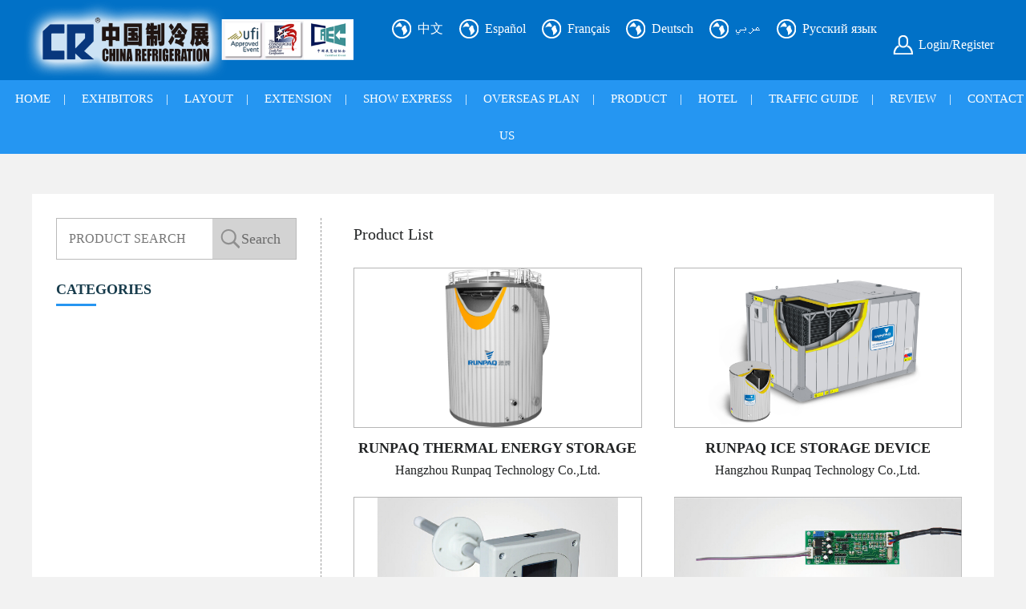

--- FILE ---
content_type: text/html; charset=utf-8
request_url: https://www.cr-expo.com/en/chanpin.aspx?erji=146&page=3
body_size: 4382
content:


<!DOCTYPE html>
<html lang="zh-CN">

<head>
    <meta charset="UTF-8" />
    <meta name="viewport" content="width=device-width, initial-scale=1, maximum-scale=1, user-scalable=no">
    <title>China Refrigeration</title>
    <link rel="stylesheet" type="text/css" href="css/bootstrap.css">
    <link rel="stylesheet" type="text/css" href="css/css.css">
    <script src="https://www.cr-expo.com/js/jquery-3.7.1.js"></script>
    <script src="js/common.js"></script>
    
    <script>
        function GetQueryString(name) {
            var reg = new RegExp("(^|&)" + name + "=([^&]*)(&|$)", "i");
            var r = window.location.search.substr(1).match(reg);
            if (r != null) return (r[2]); return null;
        }
        function tz() {
            var name = encodeURI(document.getElementById("name").value);
            location.href = "chanpin.aspx?id=" + GetQueryString("id") + "&name=" + name;

        }
    </script>
</head>

<body>

    <!--header start-->
    
<header>
	<div class="header">
    	<div class="container">
        	<div class="row">
        		<div class="logo"><a href="index.aspx"><img src="images/logo.png"></a></div>
                <div class="h_right">
                	<p class="div_search" style="display:none">
                    	<input type="text" class="txt">
                        <input type="button" class="btn_search">
                    </p>
                	<a href="login.aspx" class="a_dl">Login/Register</a>
                </div>
                <div class="h_right" style="padding: 20px 0;">  
                    <a href="../cn/index.aspx" class="a">中文 </a>
                    <a href="../Spanish/index.aspx" class="a">Español</a>
                    <a href="../French/index.aspx" class="a">Français</a>
                    <a href="../German/index.aspx" class="a">Deutsch</a>
                    <a href="../Arabic/index.aspx" class="a"> عربي</a>
                    <a href="../Russian/index.aspx" class="a">Русский язык</a>      
                </div>
            </div>
        </div>
    </div>
    
    <!--大屏幕菜单-->
    <div class="nav">
        <a href="index.aspx">HOME</a>|
        <a href="zhanshang.aspx?id=2025&zhid=20">EXHIBITORS</a>|
    
        <a href="zhanweitu.aspx">LAYOUT</a>|
     
         <a href="xidai.aspx">EXTENSION</a>|
         <a href="zhanhuikuaixun.aspx">SHOW EXPRESS</a>|
       
        <a href="haiwai.aspx">OVERSEAS PLAN</a>|
        <a href="chanpin.aspx?id=20">PRODUCT</a>|
         <a  href="zhanweitu.aspx"  rel="noopener noreferrer">HOTEL</a>| 
        <a href="jiaotong.aspx">TRAFFIC GUIDE</a>|
        
       
        <a href="wangjie.aspx">REVIEW</a>|
        <a href="lianxi.aspx">CONTACT US</a>
    </div>
    
    <!--移动端菜单-->
    <div class="btn_menu"></div>
    <ul class="menu">
        <li><a href="index.aspx">HOME</a></li>
        <li><a href="zhanshang.aspx?id=2025&zhid=20">EXHIBITORS</a></li>
      
   
        <li><a href="zhanweitu.aspx">LAYOUT</a></li> 
         <li><a href="xidai.aspx">EXTENSION</a></li>
        <li><a href="zhanhuikuaixun.aspx">SHOW EXPRESS</a></li>
       
        <li><a href="haiwai.aspx">OVERSEAS PLAN</a></li>
        <li><a href="chanpin.aspx?id=20">PRODUCT</a></li>
           <li ><a href="zhanweitu.aspx"  rel="noopener noreferrer">HOTEL</a></li> 
        <li><a href="jiaotong.aspx">TRAFFIC GUIDE</a></li>
      
        
        <li><a href="wangjie.aspx">REVIEW</a></li>
        <li><a href="lianxi.aspx">CONTACT US</a></li>
        <li><a href="login.aspx">Login/Register</a></li>
        <li><a href="../cn/index.aspx">中文 </a></li>
        <li><a href="../Spanish/index.aspx">Español</a></li>
        <li><a href="../French/index.aspx">Français</a></li>
        <li><a href="../German/index.aspx">Deutsch</a></li>
        <li><a href="../Arabic/index.aspx"> عربي</a></li>
        <li><a href="../Russian/index.aspx">Русский язык</a></li>
    </ul>
    
</header>
<script src="./js/bootstrap.min.js"></script>

    <!--header end-->

    <!--main start-->
    <form method="post" action="./chanpin.aspx?erji=146&amp;page=3" id="f1">
<div class="aspNetHidden">
<input type="hidden" name="__VIEWSTATE" id="__VIEWSTATE" value="fYnP/Fjy9UekT+zLwRDs7oK8aSi9A04tfr6RM9jWzpjuw0Joammqns7kIgpVhtZztcOtSf1GIoDpx1ZP581f5kj04J/MLC1blD08IgOZw24BBSQ1DMpIKzPzsonmylsjYJtl6Avuz/5FAgGTnyJFhA1M/ydfyGQJEt4hl0Rf+nOHcHQ8xkwM0kYi/sFKmK576HQILzjktDvq7+khQsnWD1pioBPLvCLVGCQz01RcdNpM58BSpnen2vDOA0BmI2+D/P8XyULF6ZrZuGu1D+IK1SELiDXS+E3YHYIFjdgVLY7xxdacWw0E/rBrGBIhUelyOvyzL9KjqxtAFxt6zcTnWqn8+6JYLIAlG36EtdU83cVaXFs2r2WKD3RA2Hh7bdg/v5UqYw2P/i2ORpurSJZv6fvNKgmqrVa6Q+b+yLIW12zkRfzW1wFyJDP+2TeWw0gkuo1XBirbo+zVOauRijOCKJDssCED/fWoFBKr8t6OBYaIGL/WwTBIThm6kXCPzKBwVmLPV0/YZw88gPYPYEWjQdJpktJX6XLUURY17s87ENjZRChv8XTgqBGjNr9LBq9MSzdt77emdQ9MPpbLBI+3K8NNP9PAm6qWvOclRBGBEP+6Q9pia9aezM6Qp/kKThbWb91qtcG8LKD7VzCuS3aL8Ot12onQJ9gpB6gTSr8tw7eFFX7ym3a7LYypzV1sMPADE4mJ05JbTi0hJQlaIuTB/VB1l+1wFlg3ShHGWmtT/n0jZpmSR1QEv8pCYQP/UhlEA73rmk2HGqGm1zbnwnVrPaMmdQr2A5q1djVDQ+RZ2RT1na63Lohpij90fm788ATjJN2jZEBbumARhCv5w2fZEUXdwmza4AHeC5zrES34OcLkZH/QCzkULmlDZrA7qK3URUuqSkQGE8jRldgsGegGcnPBMbGwuRbo0QnQB09OmE43zkBThOK5QkZSks00R/6nbNaPF6gNy+MuYk8ZfNuBWiB8N+Hti/KktA3PvMWrx80MtGwWnUcj3E/XwFjxU2Ezy2e7iFVPOnErvfgwPoY/Fxub0B81GIvb+UgWo2saTymKqOiT8gFtLTpY6wydQQJr5aAVRlbV7P1wxileh2ncl+uaDYNn8rNA5yWZgQ1OxwTIkhIvKnQEyz+wD4qr5TA9I1r6bpYno9iLuin3FXxK/ro7zvvN+8b84pxRxacnxLtH322cpzIfWtao9FeFflCEzTf4djFpy2/duBXpV6RUP8HDDC187UCuSGeZN/YBTVvAkOtDF5ZPtBzbcxhLDkA8PpaBoE37837CrlGU/82JpOwnqXkJIaaF9/jhNXu36AVKygJAU8EkC/4Exy+vWbrkknBSmmIgQxxZWDcnEV49g6bKgDiAd/VTub6VzzZxO45oZ9q3UbwPj0x18+dONQraa88mDWuOAKpI240p/I/XXe3yppo11rQe+aiMEM4wdPY8BjSCRfQNfU2agi6IqZT0pRIqRXNBh6Vr1VrIM+mGgkXGM7lQh/lInYvB/f2D+GstZphzRIhOuLXlb/ysfr4V60cZqPLH3kutUk9A0pflirBWyzjb9IdzYdG/[base64]/5SlW8XjlYiAUIxVbLMv5l3K8HDWG0hHQyLaxmA3Z+7DB9Noekaumy/FWn21S0GBO" />
</div>

<div class="aspNetHidden">

	<input type="hidden" name="__VIEWSTATEGENERATOR" id="__VIEWSTATEGENERATOR" value="A4202025" />
</div>
    <div class="container">
        <div class="row">
            <div class="cp_main">
                <div class="cp_left">
                    <div class="cp_one">
                        <input type="text" class="txt" id="name" placeholder="PRODUCT SEARCH">
                        <input type="button" class="btn" value="Search" onclick="tz()">
                    </div>
                    <p class="cp_two">CATEGORIES
                        <span class="all_type">OPEN</span>
                    </p>
                    <ul class="cp_three">
                        
                       
                    </ul>
                    <script src="js/chanPin.js"></script>
                </div>
                <div class="cp_right">
                    <div class="cp_four">Product List<span></span></div>
                    <ul class="cp_five">
                         
                            <li>
                           <a href="chanpin_xx.aspx?id=1583&zhid=">
                            <div class="img"><img src="../chanping/杭州源牌科技股份有限公司,源牌高效水蓄能装置,20191217115254038.PNG"></div>
                            <h1>RUNPAQ THERMAL ENERGY STORAGE</h1>
                            <p>Hangzhou Runpaq Technology Co.,Ltd.</p>
                          
                        </a>
                    </li>
                        
                            <li>
                           <a href="chanpin_xx.aspx?id=1564&zhid=">
                            <div class="img"><img src="../chanping/杭州源牌科技股份有限公司,源牌纳米导热复合盘管蓄冰装置,20191217112617921.PNG"></div>
                            <h1>RUNPAQ ICE STORAGE DEVICE</h1>
                            <p>Hangzhou Runpaq Technology Co.,Ltd.</p>
                          
                        </a>
                    </li>
                        
                            <li>
                           <a href="chanpin_xx.aspx?id=3041&zhid=">
                            <div class="img"><img src="../chanping/南京英格玛仪器技术有限公司,20200109095904556.JPG"></div>
                            <h1></h1>
                            <p></p>
                          
                        </a>
                    </li>
                        
                            <li>
                           <a href="chanpin_xx.aspx?id=3044&zhid=">
                            <div class="img"><img src="../chanping/南京英格玛仪器技术有限公司,20200109100019715.JPG"></div>
                            <h1></h1>
                            <p></p>
                          
                        </a>
                    </li>
                        
                            <li>
                           <a href="chanpin_xx.aspx?id=3047&zhid=">
                            <div class="img"><img src="../chanping/南京英格玛仪器技术有限公司,20200109100127473.JPG"></div>
                            <h1></h1>
                            <p></p>
                          
                        </a>
                    </li>
                        
                            <li>
                           <a href="chanpin_xx.aspx?id=3049&zhid=">
                            <div class="img"><img src="../chanping/南京英格玛仪器技术有限公司,20200109100321344.JPG"></div>
                            <h1></h1>
                            <p></p>
                          
                        </a>
                    </li>
                        
                    </ul>
                     
<!-- AspNetPager V7.0.2 for VS2005 & VS2008  Copyright:2003-2007 Webdiyer (www.webdiyer.com) -->
<div id="AspNetPager1" class="page">
<div class="col-sm-5" style="float:left;width:10%;margin-top: 5px">
	
</div><div style="width:90%;float:left;">
	<a disabled="disabled" style="margin-right:5px;"><</a><span style="margin-right:5px;font-weight:Bold;color:red;">1</span><a href="chanpin.aspx?erji=146&amp;page=2" style="margin-right:5px;">2</a><a href="chanpin.aspx?erji=146&amp;page=3" style="margin-right:5px;">3</a><a href="chanpin.aspx?erji=146&amp;page=4" style="margin-right:5px;">4</a><a href="chanpin.aspx?erji=146&amp;page=5" style="margin-right:5px;">5</a><a href="chanpin.aspx?erji=146&amp;page=6" style="margin-right:5px;">6</a><a href="chanpin.aspx?erji=146&amp;page=7" style="margin-right:5px;">7</a><a href="chanpin.aspx?erji=146&amp;page=2" style="margin-right:5px;">></a>
</div>
</div>
<!-- AspNetPager V7.0.2 for VS2005 & VS2008 End -->


                </div>
            </div>
        </div>
    </div>
        </form>
    <!--main end-->

    <!--footer start-->
    
 
<footer>
        <div class="container">
            <div class="row">
                <div class="footer_top">
                    <div class="footer_one">
                        <h1>ORGANIZERS</h1>
                        
                            <p><a href="https://www.car.org.cn/" target="_blank" rel="noopener noreferrer">Chinese Association of Refrigeration (CAR)</a></p>
                        
                            <p><a href="https://www.chinacraa.org/" target="_blank" rel="noopener noreferrer">China Refrigeration and Air-Conditioning Industry Association (CRAA)</a></p>
                        
                            <p><a href="https://www.biec.cn/" target="_blank" rel="noopener noreferrer">Beijing International Exhibition Center Co., Ltd.(BlEC)</a></p>
                        
                    </div>
                    <div class="footer_one footer_two">
                          <h1>Supported by</h1>
                        
                            <p><a href="https://www.bcic.cn/" target="_blank" rel="noopener noreferrer">Beijing Chamber of International Commerce (BClC)</a></p>
                        
                        <h1>SHOW MANAGEMENT</h1>
                        
                            <p><a href="https://www.biec.com.cn" target="_blank" rel="noopener noreferrer">Beijing International Exhibition Center Co., Ltd.</a></p>
                        
                    </div>
                    <div class="footer_three">
                        <h1>WECHAT</h1>
                        <p><img src="images/wx.png"></p>
                    </div>
                    <div class="footer_three">
                    <h1>Facebook</h1>
                    <p><img src="images/facebook.png"></p>
                </div>
                    <div class="footer_three" style="display:none">
                        <h1>MOBILE APP</h1>
                        <p><img src="images/wx2.png"></p>
                    </div>
                </div>
            </div>
        </div>
        <div class="footer_four">
            <div class="container">
                <div class="row">
                    京公网安备 110102005684-1 <a href="https://beian.miit.gov.cn/" target="_blank" rel="noopener noreferrer">京ICP备 15037248号-11</a> BIEC © 2009-2020. ALL RIGHTS RESERVED.<br> 技术支持：北京会易科技有限公司 
                </div>
            </div>
        </div>
    </footer>   
    <!--footer end-->

</body>

</html>


--- FILE ---
content_type: application/javascript
request_url: https://www.cr-expo.com/en/js/chanPin.js
body_size: 614
content:
$(function(){
	
	$(".cp_three li h1 span").click(function(){
		var i=$(".cp_three li h1 span").index(this);
		if($(this).attr("class")=="kai"){
			$(this).removeClass("kai");
			$(".cp_three li .bottom").eq(i).slideUp(250);
		}
		else{
			$(".cp_three li h1 span").removeClass("kai");
			$(".cp_three li .bottom").slideUp(250);
			$(this).addClass("kai");
			$(".cp_three li .bottom").eq(i).slideDown(250);
		}
	})
	
	$(".all_type").click(function(){
		$(".cp_three").addClass("cp_three2");
	})
	
	//确定事件
	$(".cp_three .btn_qd").click(function(){
		$(".cp_three").removeClass("cp_three2");
	})
	
	//取消事件 
	$(".cp_three .btn_qx").click(function(){
		$(".cp_three").removeClass("cp_three2");
	})
})

--- FILE ---
content_type: application/javascript
request_url: https://www.cr-expo.com/en/js/common.js
body_size: 689
content:
$(function(){
	//pc菜单
	$(".btn_menu").click(function(){
		if($(".menu").attr("class")=="menu"){
			$(".menu").addClass("dian");
			$(this).addClass("close_menu");
		}
		else{
			$(".menu").removeClass("dian");
			$(this).removeClass("close_menu");
		}
	})
	
})

$(document).ready(function(){
	//首先将#back-to-top隐藏
	$(".fan_top").hide();
	//当滚动条的位置处于距顶部100像素以下时，跳转链接出现，否则消失
	$(function () {
		$(window).scroll(function(){
			if ($(window).scrollTop()>100){
				$(".fan_top").fadeIn(500);
			}
			else{
				$(".fan_top").fadeOut(500);
			}
		});
		//当点击跳转链接后，回到页面顶部位置
		$(".fan_top").click(function(){
			$('body,html').animate({scrollTop:0},500);
			return false;
		});
	});
});